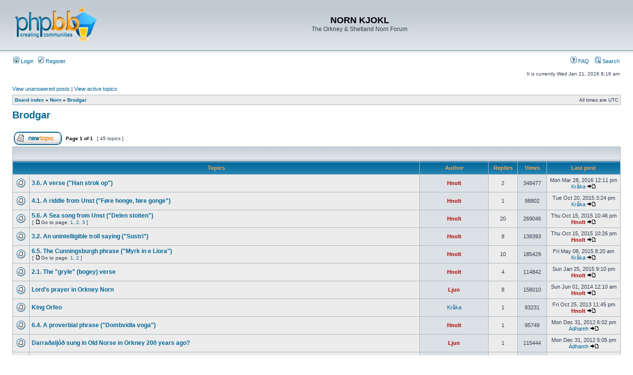

--- FILE ---
content_type: text/html; charset=UTF-8
request_url: http://nornlanguage.x10.mx/phpBB3/viewforum.php?f=3&sid=22a375715d52db2abbf1453af1f484b2
body_size: 7327
content:
<!DOCTYPE html PUBLIC "-//W3C//DTD XHTML 1.0 Transitional//EN" "http://www.w3.org/TR/xhtml1/DTD/xhtml1-transitional.dtd">
<html xmlns="http://www.w3.org/1999/xhtml" dir="ltr" lang="en-gb" xml:lang="en-gb">
<head>

<meta http-equiv="content-type" content="text/html; charset=UTF-8" />
<meta http-equiv="content-language" content="en-gb" />
<meta http-equiv="content-style-type" content="text/css" />
<meta http-equiv="imagetoolbar" content="no" />
<meta name="resource-type" content="document" />
<meta name="distribution" content="global" />
<meta name="keywords" content="" />
<meta name="description" content="" />

<title>NORN KJOKL &bull; View forum - Brodgar</title>



<link rel="stylesheet" href="./styles/subsilver2/theme/stylesheet.css" type="text/css" />

<script type="text/javascript">
// <![CDATA[


function popup(url, width, height, name)
{
	if (!name)
	{
		name = '_popup';
	}

	window.open(url.replace(/&amp;/g, '&'), name, 'height=' + height + ',resizable=yes,scrollbars=yes,width=' + width);
	return false;
}

function jumpto()
{
	var page = prompt('Enter the page number you wish to go to:', '1');
	var per_page = '';
	var base_url = '';

	if (page !== null && !isNaN(page) && page == Math.floor(page) && page > 0)
	{
		if (base_url.indexOf('?') == -1)
		{
			document.location.href = base_url + '?start=' + ((page - 1) * per_page);
		}
		else
		{
			document.location.href = base_url.replace(/&amp;/g, '&') + '&start=' + ((page - 1) * per_page);
		}
	}
}

/**
* Find a member
*/
function find_username(url)
{
	popup(url, 760, 570, '_usersearch');
	return false;
}

/**
* Mark/unmark checklist
* id = ID of parent container, name = name prefix, state = state [true/false]
*/
function marklist(id, name, state)
{
	var parent = document.getElementById(id);
	if (!parent)
	{
		eval('parent = document.' + id);
	}

	if (!parent)
	{
		return;
	}

	var rb = parent.getElementsByTagName('input');
	
	for (var r = 0; r < rb.length; r++)
	{
		if (rb[r].name.substr(0, name.length) == name)
		{
			rb[r].checked = state;
		}
	}
}



// ]]>
</script>
</head>
<body class="ltr">

<a name="top"></a>

<div id="wrapheader">

	<div id="logodesc">
		<table width="100%" cellspacing="0">
		<tr>
			<td><a href="./index.php?sid=6d7380632a39410df0636f8951377f3f"><img src="./styles/subsilver2/imageset/site_logo.gif" width="170" height="94" alt="" title="" /></a></td>
			<td width="100%" align="center"><h1>NORN KJOKL</h1><span class="gen">The Orkney &amp; Shetland Norn Forum</span></td>
		</tr>
		</table>
	</div>

	<div id="menubar">
		<table width="100%" cellspacing="0">
		<tr>
			<td class="genmed">
				<a href="./ucp.php?mode=login&amp;sid=6d7380632a39410df0636f8951377f3f"><img src="./styles/subsilver2/theme/images/icon_mini_login.gif" width="12" height="13" alt="*" /> Login</a>&nbsp; &nbsp;<a href="./ucp.php?mode=register&amp;sid=6d7380632a39410df0636f8951377f3f"><img src="./styles/subsilver2/theme/images/icon_mini_register.gif" width="12" height="13" alt="*" /> Register</a>
					
			</td>
			<td class="genmed" align="right">
				<a href="./faq.php?sid=6d7380632a39410df0636f8951377f3f"><img src="./styles/subsilver2/theme/images/icon_mini_faq.gif" width="12" height="13" alt="*" /> FAQ</a>
				&nbsp; &nbsp;<a href="./search.php?sid=6d7380632a39410df0636f8951377f3f"><img src="./styles/subsilver2/theme/images/icon_mini_search.gif" width="12" height="13" alt="*" /> Search</a>
			</td>
		</tr>
		</table>
	</div>

	<div id="datebar">
		<table width="100%" cellspacing="0">
		<tr>
			<td class="gensmall"></td>
			<td class="gensmall" align="right">It is currently Wed Jan 21, 2026 8:16 am<br /></td>
		</tr>
		</table>
	</div>

</div>

<div id="wrapcentre">

	
	<p class="searchbar">
		<span style="float: left;"><a href="./search.php?search_id=unanswered&amp;sid=6d7380632a39410df0636f8951377f3f">View unanswered posts</a> | <a href="./search.php?search_id=active_topics&amp;sid=6d7380632a39410df0636f8951377f3f">View active topics</a></span>
		
	</p>
	

	<br style="clear: both;" />

	<table class="tablebg" width="100%" cellspacing="1" cellpadding="0" style="margin-top: 5px;">
	<tr>
		<td class="row1">
			<p class="breadcrumbs"><a href="./index.php?sid=6d7380632a39410df0636f8951377f3f">Board index</a> &#187; <a href="./viewforum.php?f=1&amp;sid=6d7380632a39410df0636f8951377f3f">Norn</a> &#187; <a href="./viewforum.php?f=3&amp;sid=6d7380632a39410df0636f8951377f3f">Brodgar</a></p>
			<p class="datetime">All times are UTC </p>
		</td>
	</tr>
	</table>

	<br />
	<div id="pageheader">
		<h2><a class="titles" href="./viewforum.php?f=3&amp;sid=6d7380632a39410df0636f8951377f3f">Brodgar</a></h2>

		
	</div>

	<br clear="all" /><br />


<div id="pagecontent">


		<table width="100%" cellspacing="1">
		<tr>
			
				<td align="left" valign="middle"><a href="./posting.php?mode=post&amp;f=3&amp;sid=6d7380632a39410df0636f8951377f3f"><img src="./styles/subsilver2/imageset/en/button_topic_new.gif" alt="Post new topic" title="Post new topic" /></a></td>
			
				<td class="nav" valign="middle" nowrap="nowrap">&nbsp;Page <strong>1</strong> of <strong>1</strong><br /></td>
				<td class="gensmall" nowrap="nowrap">&nbsp;[ 45 topics ]&nbsp;</td>
				<td class="gensmall" width="100%" align="right" nowrap="nowrap"></td>
			
		</tr>
		</table>
	
		<table class="tablebg" width="100%" cellspacing="1">
		<tr>
			<td class="cat" colspan="6">
				<table width="100%" cellspacing="0">
				<tr class="nav">
					<td valign="middle">&nbsp;</td>
					<td align="right" valign="middle">&nbsp;</td>
				</tr>
				</table>
			</td>
		</tr>

		<tr>
			
				<th colspan="2">&nbsp;Topics&nbsp;</th>
			
			<th>&nbsp;Author&nbsp;</th>
			<th>&nbsp;Replies&nbsp;</th>
			<th>&nbsp;Views&nbsp;</th>
			<th>&nbsp;Last post&nbsp;</th>
		</tr>

		

			<tr>
				<td class="row1" width="25" align="center"><img src="./styles/subsilver2/imageset/topic_read.gif" width="19" height="18" alt="No unread posts" title="No unread posts" /></td>
				
				<td class="row1">
					
					 <a title="Posted: Wed Apr 13, 2011 9:01 pm" href="./viewtopic.php?f=3&amp;t=44&amp;sid=6d7380632a39410df0636f8951377f3f" class="topictitle">3.6. A verse (&quot;Han strok op&quot;)</a>
					
				</td>
				<td class="row2" width="130" align="center"><p class="topicauthor"><a href="./memberlist.php?mode=viewprofile&amp;u=2&amp;sid=6d7380632a39410df0636f8951377f3f" style="color: #AA0000;" class="username-coloured">Hnolt</a></p></td>
				<td class="row1" width="50" align="center"><p class="topicdetails">2</p></td>
				<td class="row2" width="50" align="center"><p class="topicdetails">348477</p></td>
				<td class="row1" width="140" align="center">
					<p class="topicdetails" style="white-space: nowrap;">Mon Mar 28, 2016 12:11 pm</p>
					<p class="topicdetails"><a href="./memberlist.php?mode=viewprofile&amp;u=93&amp;sid=6d7380632a39410df0636f8951377f3f">Kråka</a>
						<a href="./viewtopic.php?f=3&amp;t=44&amp;p=1076&amp;sid=6d7380632a39410df0636f8951377f3f#p1076"><img src="./styles/subsilver2/imageset/icon_topic_latest.gif" width="18" height="9" alt="View the latest post" title="View the latest post" /></a>
					</p>
				</td>
			</tr>

		

			<tr>
				<td class="row1" width="25" align="center"><img src="./styles/subsilver2/imageset/topic_read.gif" width="19" height="18" alt="No unread posts" title="No unread posts" /></td>
				
				<td class="row1">
					
					 <a title="Posted: Wed Apr 13, 2011 9:17 pm" href="./viewtopic.php?f=3&amp;t=48&amp;sid=6d7380632a39410df0636f8951377f3f" class="topictitle">4.1. A riddle from Unst (&quot;Føre honge, føre gonge&quot;)</a>
					
				</td>
				<td class="row2" width="130" align="center"><p class="topicauthor"><a href="./memberlist.php?mode=viewprofile&amp;u=2&amp;sid=6d7380632a39410df0636f8951377f3f" style="color: #AA0000;" class="username-coloured">Hnolt</a></p></td>
				<td class="row1" width="50" align="center"><p class="topicdetails">1</p></td>
				<td class="row2" width="50" align="center"><p class="topicdetails">98802</p></td>
				<td class="row1" width="140" align="center">
					<p class="topicdetails" style="white-space: nowrap;">Tue Oct 20, 2015 3:24 pm</p>
					<p class="topicdetails"><a href="./memberlist.php?mode=viewprofile&amp;u=93&amp;sid=6d7380632a39410df0636f8951377f3f">Kråka</a>
						<a href="./viewtopic.php?f=3&amp;t=48&amp;p=1070&amp;sid=6d7380632a39410df0636f8951377f3f#p1070"><img src="./styles/subsilver2/imageset/icon_topic_latest.gif" width="18" height="9" alt="View the latest post" title="View the latest post" /></a>
					</p>
				</td>
			</tr>

		

			<tr>
				<td class="row1" width="25" align="center"><img src="./styles/subsilver2/imageset/topic_read.gif" width="19" height="18" alt="No unread posts" title="No unread posts" /></td>
				
				<td class="row1">
					
					 <a title="Posted: Sun Apr 17, 2011 4:56 pm" href="./viewtopic.php?f=3&amp;t=57&amp;sid=6d7380632a39410df0636f8951377f3f" class="topictitle">5.6. A Sea song from Unst (&quot;Delen stoiten&quot;)</a>
					
						<p class="gensmall"> [ <img src="./styles/subsilver2/imageset/icon_post_target.gif" width="12" height="9" alt="Go to page" title="Go to page" />Go to page: <a href="./viewtopic.php?f=3&amp;t=57&amp;sid=6d7380632a39410df0636f8951377f3f">1</a><span class="page-sep">, </span><a href="./viewtopic.php?f=3&amp;t=57&amp;sid=6d7380632a39410df0636f8951377f3f&amp;start=10">2</a><span class="page-sep">, </span><a href="./viewtopic.php?f=3&amp;t=57&amp;sid=6d7380632a39410df0636f8951377f3f&amp;start=20">3</a> ] </p>
					
				</td>
				<td class="row2" width="130" align="center"><p class="topicauthor"><a href="./memberlist.php?mode=viewprofile&amp;u=2&amp;sid=6d7380632a39410df0636f8951377f3f" style="color: #AA0000;" class="username-coloured">Hnolt</a></p></td>
				<td class="row1" width="50" align="center"><p class="topicdetails">20</p></td>
				<td class="row2" width="50" align="center"><p class="topicdetails">269046</p></td>
				<td class="row1" width="140" align="center">
					<p class="topicdetails" style="white-space: nowrap;">Thu Oct 15, 2015 10:46 pm</p>
					<p class="topicdetails"><a href="./memberlist.php?mode=viewprofile&amp;u=2&amp;sid=6d7380632a39410df0636f8951377f3f" style="color: #AA0000;" class="username-coloured">Hnolt</a>
						<a href="./viewtopic.php?f=3&amp;t=57&amp;p=1069&amp;sid=6d7380632a39410df0636f8951377f3f#p1069"><img src="./styles/subsilver2/imageset/icon_topic_latest.gif" width="18" height="9" alt="View the latest post" title="View the latest post" /></a>
					</p>
				</td>
			</tr>

		

			<tr>
				<td class="row1" width="25" align="center"><img src="./styles/subsilver2/imageset/topic_read.gif" width="19" height="18" alt="No unread posts" title="No unread posts" /></td>
				
				<td class="row1">
					
					 <a title="Posted: Wed Apr 13, 2011 4:15 pm" href="./viewtopic.php?f=3&amp;t=40&amp;sid=6d7380632a39410df0636f8951377f3f" class="topictitle">3.2. An unintelligible troll saying (&quot;Sustri&quot;)</a>
					
				</td>
				<td class="row2" width="130" align="center"><p class="topicauthor"><a href="./memberlist.php?mode=viewprofile&amp;u=2&amp;sid=6d7380632a39410df0636f8951377f3f" style="color: #AA0000;" class="username-coloured">Hnolt</a></p></td>
				<td class="row1" width="50" align="center"><p class="topicdetails">8</p></td>
				<td class="row2" width="50" align="center"><p class="topicdetails">139393</p></td>
				<td class="row1" width="140" align="center">
					<p class="topicdetails" style="white-space: nowrap;">Thu Oct 15, 2015 10:26 pm</p>
					<p class="topicdetails"><a href="./memberlist.php?mode=viewprofile&amp;u=2&amp;sid=6d7380632a39410df0636f8951377f3f" style="color: #AA0000;" class="username-coloured">Hnolt</a>
						<a href="./viewtopic.php?f=3&amp;t=40&amp;p=1068&amp;sid=6d7380632a39410df0636f8951377f3f#p1068"><img src="./styles/subsilver2/imageset/icon_topic_latest.gif" width="18" height="9" alt="View the latest post" title="View the latest post" /></a>
					</p>
				</td>
			</tr>

		

			<tr>
				<td class="row1" width="25" align="center"><img src="./styles/subsilver2/imageset/topic_read.gif" width="19" height="18" alt="No unread posts" title="No unread posts" /></td>
				
				<td class="row1">
					
					 <a title="Posted: Sun Apr 17, 2011 5:06 pm" href="./viewtopic.php?f=3&amp;t=63&amp;sid=6d7380632a39410df0636f8951377f3f" class="topictitle">6.5. The Cunningsburgh phrase (&quot;Myrk in e Liora&quot;)</a>
					
						<p class="gensmall"> [ <img src="./styles/subsilver2/imageset/icon_post_target.gif" width="12" height="9" alt="Go to page" title="Go to page" />Go to page: <a href="./viewtopic.php?f=3&amp;t=63&amp;sid=6d7380632a39410df0636f8951377f3f">1</a><span class="page-sep">, </span><a href="./viewtopic.php?f=3&amp;t=63&amp;sid=6d7380632a39410df0636f8951377f3f&amp;start=10">2</a> ] </p>
					
				</td>
				<td class="row2" width="130" align="center"><p class="topicauthor"><a href="./memberlist.php?mode=viewprofile&amp;u=2&amp;sid=6d7380632a39410df0636f8951377f3f" style="color: #AA0000;" class="username-coloured">Hnolt</a></p></td>
				<td class="row1" width="50" align="center"><p class="topicdetails">10</p></td>
				<td class="row2" width="50" align="center"><p class="topicdetails">185429</p></td>
				<td class="row1" width="140" align="center">
					<p class="topicdetails" style="white-space: nowrap;">Fri May 08, 2015 8:20 am</p>
					<p class="topicdetails"><a href="./memberlist.php?mode=viewprofile&amp;u=93&amp;sid=6d7380632a39410df0636f8951377f3f">Kråka</a>
						<a href="./viewtopic.php?f=3&amp;t=63&amp;p=1060&amp;sid=6d7380632a39410df0636f8951377f3f#p1060"><img src="./styles/subsilver2/imageset/icon_topic_latest.gif" width="18" height="9" alt="View the latest post" title="View the latest post" /></a>
					</p>
				</td>
			</tr>

		

			<tr>
				<td class="row1" width="25" align="center"><img src="./styles/subsilver2/imageset/topic_read.gif" width="19" height="18" alt="No unread posts" title="No unread posts" /></td>
				
				<td class="row1">
					
					 <a title="Posted: Tue Apr 12, 2011 7:52 pm" href="./viewtopic.php?f=3&amp;t=33&amp;sid=6d7380632a39410df0636f8951377f3f" class="topictitle">2.1. The &quot;gryle&quot; (bogey) verse</a>
					
				</td>
				<td class="row2" width="130" align="center"><p class="topicauthor"><a href="./memberlist.php?mode=viewprofile&amp;u=2&amp;sid=6d7380632a39410df0636f8951377f3f" style="color: #AA0000;" class="username-coloured">Hnolt</a></p></td>
				<td class="row1" width="50" align="center"><p class="topicdetails">4</p></td>
				<td class="row2" width="50" align="center"><p class="topicdetails">114842</p></td>
				<td class="row1" width="140" align="center">
					<p class="topicdetails" style="white-space: nowrap;">Sun Jan 25, 2015 9:10 pm</p>
					<p class="topicdetails"><a href="./memberlist.php?mode=viewprofile&amp;u=2&amp;sid=6d7380632a39410df0636f8951377f3f" style="color: #AA0000;" class="username-coloured">Hnolt</a>
						<a href="./viewtopic.php?f=3&amp;t=33&amp;p=1047&amp;sid=6d7380632a39410df0636f8951377f3f#p1047"><img src="./styles/subsilver2/imageset/icon_topic_latest.gif" width="18" height="9" alt="View the latest post" title="View the latest post" /></a>
					</p>
				</td>
			</tr>

		

			<tr>
				<td class="row1" width="25" align="center"><img src="./styles/subsilver2/imageset/topic_read.gif" width="19" height="18" alt="No unread posts" title="No unread posts" /></td>
				
				<td class="row1">
					
					 <a title="Posted: Mon Jan 17, 2011 1:46 am" href="./viewtopic.php?f=3&amp;t=7&amp;sid=6d7380632a39410df0636f8951377f3f" class="topictitle">Lord&#39s prayer in Orkney Norn</a>
					
				</td>
				<td class="row2" width="130" align="center"><p class="topicauthor"><a href="./memberlist.php?mode=viewprofile&amp;u=54&amp;sid=6d7380632a39410df0636f8951377f3f" style="color: #AA0000;" class="username-coloured">Ljun</a></p></td>
				<td class="row1" width="50" align="center"><p class="topicdetails">8</p></td>
				<td class="row2" width="50" align="center"><p class="topicdetails">158010</p></td>
				<td class="row1" width="140" align="center">
					<p class="topicdetails" style="white-space: nowrap;">Sun Jun 01, 2014 12:10 am</p>
					<p class="topicdetails"><a href="./memberlist.php?mode=viewprofile&amp;u=2&amp;sid=6d7380632a39410df0636f8951377f3f" style="color: #AA0000;" class="username-coloured">Hnolt</a>
						<a href="./viewtopic.php?f=3&amp;t=7&amp;p=970&amp;sid=6d7380632a39410df0636f8951377f3f#p970"><img src="./styles/subsilver2/imageset/icon_topic_latest.gif" width="18" height="9" alt="View the latest post" title="View the latest post" /></a>
					</p>
				</td>
			</tr>

		

			<tr>
				<td class="row1" width="25" align="center"><img src="./styles/subsilver2/imageset/topic_read.gif" width="19" height="18" alt="No unread posts" title="No unread posts" /></td>
				
				<td class="row1">
					
					 <a title="Posted: Thu Oct 10, 2013 5:27 pm" href="./viewtopic.php?f=3&amp;t=303&amp;sid=6d7380632a39410df0636f8951377f3f" class="topictitle">King Orfeo</a>
					
				</td>
				<td class="row2" width="130" align="center"><p class="topicauthor"><a href="./memberlist.php?mode=viewprofile&amp;u=93&amp;sid=6d7380632a39410df0636f8951377f3f">Kråka</a></p></td>
				<td class="row1" width="50" align="center"><p class="topicdetails">1</p></td>
				<td class="row2" width="50" align="center"><p class="topicdetails">93231</p></td>
				<td class="row1" width="140" align="center">
					<p class="topicdetails" style="white-space: nowrap;">Fri Oct 25, 2013 11:45 pm</p>
					<p class="topicdetails"><a href="./memberlist.php?mode=viewprofile&amp;u=2&amp;sid=6d7380632a39410df0636f8951377f3f" style="color: #AA0000;" class="username-coloured">Hnolt</a>
						<a href="./viewtopic.php?f=3&amp;t=303&amp;p=848&amp;sid=6d7380632a39410df0636f8951377f3f#p848"><img src="./styles/subsilver2/imageset/icon_topic_latest.gif" width="18" height="9" alt="View the latest post" title="View the latest post" /></a>
					</p>
				</td>
			</tr>

		

			<tr>
				<td class="row1" width="25" align="center"><img src="./styles/subsilver2/imageset/topic_read.gif" width="19" height="18" alt="No unread posts" title="No unread posts" /></td>
				
				<td class="row1">
					
					 <a title="Posted: Sun Apr 17, 2011 5:04 pm" href="./viewtopic.php?f=3&amp;t=62&amp;sid=6d7380632a39410df0636f8951377f3f" class="topictitle">6.4. A proverbial phrase (&quot;Dombvidla voga&quot;)</a>
					
				</td>
				<td class="row2" width="130" align="center"><p class="topicauthor"><a href="./memberlist.php?mode=viewprofile&amp;u=2&amp;sid=6d7380632a39410df0636f8951377f3f" style="color: #AA0000;" class="username-coloured">Hnolt</a></p></td>
				<td class="row1" width="50" align="center"><p class="topicdetails">1</p></td>
				<td class="row2" width="50" align="center"><p class="topicdetails">95749</p></td>
				<td class="row1" width="140" align="center">
					<p class="topicdetails" style="white-space: nowrap;">Mon Dec 31, 2012 6:02 pm</p>
					<p class="topicdetails"><a href="./memberlist.php?mode=viewprofile&amp;u=120&amp;sid=6d7380632a39410df0636f8951377f3f">Àdhamh</a>
						<a href="./viewtopic.php?f=3&amp;t=62&amp;p=664&amp;sid=6d7380632a39410df0636f8951377f3f#p664"><img src="./styles/subsilver2/imageset/icon_topic_latest.gif" width="18" height="9" alt="View the latest post" title="View the latest post" /></a>
					</p>
				</td>
			</tr>

		

			<tr>
				<td class="row1" width="25" align="center"><img src="./styles/subsilver2/imageset/topic_read.gif" width="19" height="18" alt="No unread posts" title="No unread posts" /></td>
				
				<td class="row1">
					
					 <a title="Posted: Mon Jan 17, 2011 1:13 am" href="./viewtopic.php?f=3&amp;t=6&amp;sid=6d7380632a39410df0636f8951377f3f" class="topictitle">Darraðaljóð sung in Old Norse in Orkney 200 years ago?</a>
					
				</td>
				<td class="row2" width="130" align="center"><p class="topicauthor"><a href="./memberlist.php?mode=viewprofile&amp;u=54&amp;sid=6d7380632a39410df0636f8951377f3f" style="color: #AA0000;" class="username-coloured">Ljun</a></p></td>
				<td class="row1" width="50" align="center"><p class="topicdetails">1</p></td>
				<td class="row2" width="50" align="center"><p class="topicdetails">115444</p></td>
				<td class="row1" width="140" align="center">
					<p class="topicdetails" style="white-space: nowrap;">Mon Dec 31, 2012 5:05 pm</p>
					<p class="topicdetails"><a href="./memberlist.php?mode=viewprofile&amp;u=120&amp;sid=6d7380632a39410df0636f8951377f3f">Àdhamh</a>
						<a href="./viewtopic.php?f=3&amp;t=6&amp;p=660&amp;sid=6d7380632a39410df0636f8951377f3f#p660"><img src="./styles/subsilver2/imageset/icon_topic_latest.gif" width="18" height="9" alt="View the latest post" title="View the latest post" /></a>
					</p>
				</td>
			</tr>

		

			<tr>
				<td class="row1" width="25" align="center"><img src="./styles/subsilver2/imageset/topic_read.gif" width="19" height="18" alt="No unread posts" title="No unread posts" /></td>
				
				<td class="row1">
					
					 <a title="Posted: Wed Apr 13, 2011 9:06 pm" href="./viewtopic.php?f=3&amp;t=46&amp;sid=6d7380632a39410df0636f8951377f3f" class="topictitle">3.9. A fable of animals - The crow and the crab</a>
					
				</td>
				<td class="row2" width="130" align="center"><p class="topicauthor"><a href="./memberlist.php?mode=viewprofile&amp;u=2&amp;sid=6d7380632a39410df0636f8951377f3f" style="color: #AA0000;" class="username-coloured">Hnolt</a></p></td>
				<td class="row1" width="50" align="center"><p class="topicdetails">1</p></td>
				<td class="row2" width="50" align="center"><p class="topicdetails">100804</p></td>
				<td class="row1" width="140" align="center">
					<p class="topicdetails" style="white-space: nowrap;">Sat Oct 13, 2012 8:01 pm</p>
					<p class="topicdetails"><a href="./memberlist.php?mode=viewprofile&amp;u=114&amp;sid=6d7380632a39410df0636f8951377f3f">Vanya-Yngvigut</a>
						<a href="./viewtopic.php?f=3&amp;t=46&amp;p=616&amp;sid=6d7380632a39410df0636f8951377f3f#p616"><img src="./styles/subsilver2/imageset/icon_topic_latest.gif" width="18" height="9" alt="View the latest post" title="View the latest post" /></a>
					</p>
				</td>
			</tr>

		

			<tr>
				<td class="row1" width="25" align="center"><img src="./styles/subsilver2/imageset/topic_read.gif" width="19" height="18" alt="No unread posts" title="No unread posts" /></td>
				
				<td class="row1">
					
					 <a title="Posted: Wed Apr 13, 2011 4:13 pm" href="./viewtopic.php?f=3&amp;t=39&amp;sid=6d7380632a39410df0636f8951377f3f" class="topictitle">3.1. The Troll&#39s Message (&quot;Høredu høredu ria&quot;)</a>
					
				</td>
				<td class="row2" width="130" align="center"><p class="topicauthor"><a href="./memberlist.php?mode=viewprofile&amp;u=2&amp;sid=6d7380632a39410df0636f8951377f3f" style="color: #AA0000;" class="username-coloured">Hnolt</a></p></td>
				<td class="row1" width="50" align="center"><p class="topicdetails">1</p></td>
				<td class="row2" width="50" align="center"><p class="topicdetails">98998</p></td>
				<td class="row1" width="140" align="center">
					<p class="topicdetails" style="white-space: nowrap;">Sat Oct 13, 2012 7:45 pm</p>
					<p class="topicdetails"><a href="./memberlist.php?mode=viewprofile&amp;u=114&amp;sid=6d7380632a39410df0636f8951377f3f">Vanya-Yngvigut</a>
						<a href="./viewtopic.php?f=3&amp;t=39&amp;p=615&amp;sid=6d7380632a39410df0636f8951377f3f#p615"><img src="./styles/subsilver2/imageset/icon_topic_latest.gif" width="18" height="9" alt="View the latest post" title="View the latest post" /></a>
					</p>
				</td>
			</tr>

		

			<tr>
				<td class="row1" width="25" align="center"><img src="./styles/subsilver2/imageset/topic_read.gif" width="19" height="18" alt="No unread posts" title="No unread posts" /></td>
				
				<td class="row1">
					
					 <a title="Posted: Wed Oct 03, 2012 5:57 pm" href="./viewtopic.php?f=3&amp;t=265&amp;sid=6d7380632a39410df0636f8951377f3f" class="topictitle">Culture and History</a>
					
				</td>
				<td class="row2" width="130" align="center"><p class="topicauthor"><a href="./memberlist.php?mode=viewprofile&amp;u=61&amp;sid=6d7380632a39410df0636f8951377f3f">Hrafn</a></p></td>
				<td class="row1" width="50" align="center"><p class="topicdetails">1</p></td>
				<td class="row2" width="50" align="center"><p class="topicdetails">93509</p></td>
				<td class="row1" width="140" align="center">
					<p class="topicdetails" style="white-space: nowrap;">Sun Oct 07, 2012 9:45 pm</p>
					<p class="topicdetails"><a href="./memberlist.php?mode=viewprofile&amp;u=2&amp;sid=6d7380632a39410df0636f8951377f3f" style="color: #AA0000;" class="username-coloured">Hnolt</a>
						<a href="./viewtopic.php?f=3&amp;t=265&amp;p=612&amp;sid=6d7380632a39410df0636f8951377f3f#p612"><img src="./styles/subsilver2/imageset/icon_topic_latest.gif" width="18" height="9" alt="View the latest post" title="View the latest post" /></a>
					</p>
				</td>
			</tr>

		

			<tr>
				<td class="row1" width="25" align="center"><img src="./styles/subsilver2/imageset/topic_read.gif" width="19" height="18" alt="No unread posts" title="No unread posts" /></td>
				
				<td class="row1">
					
					 <a title="Posted: Tue Oct 25, 2011 2:19 am" href="./viewtopic.php?f=3&amp;t=90&amp;sid=6d7380632a39410df0636f8951377f3f" class="topictitle">A &#39grýle&#39 verse from Fair Isle/Orkney</a>
					
				</td>
				<td class="row2" width="130" align="center"><p class="topicauthor"><a href="./memberlist.php?mode=viewprofile&amp;u=54&amp;sid=6d7380632a39410df0636f8951377f3f" style="color: #AA0000;" class="username-coloured">Ljun</a></p></td>
				<td class="row1" width="50" align="center"><p class="topicdetails">5</p></td>
				<td class="row2" width="50" align="center"><p class="topicdetails">53426</p></td>
				<td class="row1" width="140" align="center">
					<p class="topicdetails" style="white-space: nowrap;">Tue Apr 03, 2012 9:40 pm</p>
					<p class="topicdetails"><a href="./memberlist.php?mode=viewprofile&amp;u=2&amp;sid=6d7380632a39410df0636f8951377f3f" style="color: #AA0000;" class="username-coloured">Hnolt</a>
						<a href="./viewtopic.php?f=3&amp;t=90&amp;p=572&amp;sid=6d7380632a39410df0636f8951377f3f#p572"><img src="./styles/subsilver2/imageset/icon_topic_latest.gif" width="18" height="9" alt="View the latest post" title="View the latest post" /></a>
					</p>
				</td>
			</tr>

		

			<tr>
				<td class="row1" width="25" align="center"><img src="./styles/subsilver2/imageset/topic_read.gif" width="19" height="18" alt="No unread posts" title="No unread posts" /></td>
				
				<td class="row1">
					
					 <a title="Posted: Fri Jul 01, 2011 4:14 pm" href="./viewtopic.php?f=3&amp;t=77&amp;sid=6d7380632a39410df0636f8951377f3f" class="topictitle">7.3. Lord&#39s Prayer (Unst)</a>
					
				</td>
				<td class="row2" width="130" align="center"><p class="topicauthor"><a href="./memberlist.php?mode=viewprofile&amp;u=2&amp;sid=6d7380632a39410df0636f8951377f3f" style="color: #AA0000;" class="username-coloured">Hnolt</a></p></td>
				<td class="row1" width="50" align="center"><p class="topicdetails">2</p></td>
				<td class="row2" width="50" align="center"><p class="topicdetails">42505</p></td>
				<td class="row1" width="140" align="center">
					<p class="topicdetails" style="white-space: nowrap;">Sun Jul 03, 2011 8:08 pm</p>
					<p class="topicdetails"><a href="./memberlist.php?mode=viewprofile&amp;u=2&amp;sid=6d7380632a39410df0636f8951377f3f" style="color: #AA0000;" class="username-coloured">Hnolt</a>
						<a href="./viewtopic.php?f=3&amp;t=77&amp;p=227&amp;sid=6d7380632a39410df0636f8951377f3f#p227"><img src="./styles/subsilver2/imageset/icon_topic_latest.gif" width="18" height="9" alt="View the latest post" title="View the latest post" /></a>
					</p>
				</td>
			</tr>

		

			<tr>
				<td class="row1" width="25" align="center"><img src="./styles/subsilver2/imageset/topic_read.gif" width="19" height="18" alt="No unread posts" title="No unread posts" /></td>
				
				<td class="row1">
					
					 <a title="Posted: Sun Apr 17, 2011 5:08 pm" href="./viewtopic.php?f=3&amp;t=65&amp;sid=6d7380632a39410df0636f8951377f3f" class="topictitle">7.2. Lord&#39s Prayer (Foula)</a>
					
				</td>
				<td class="row2" width="130" align="center"><p class="topicauthor"><a href="./memberlist.php?mode=viewprofile&amp;u=2&amp;sid=6d7380632a39410df0636f8951377f3f" style="color: #AA0000;" class="username-coloured">Hnolt</a></p></td>
				<td class="row1" width="50" align="center"><p class="topicdetails">6</p></td>
				<td class="row2" width="50" align="center"><p class="topicdetails">80773</p></td>
				<td class="row1" width="140" align="center">
					<p class="topicdetails" style="white-space: nowrap;">Fri Jul 01, 2011 4:16 pm</p>
					<p class="topicdetails"><a href="./memberlist.php?mode=viewprofile&amp;u=2&amp;sid=6d7380632a39410df0636f8951377f3f" style="color: #AA0000;" class="username-coloured">Hnolt</a>
						<a href="./viewtopic.php?f=3&amp;t=65&amp;p=206&amp;sid=6d7380632a39410df0636f8951377f3f#p206"><img src="./styles/subsilver2/imageset/icon_topic_latest.gif" width="18" height="9" alt="View the latest post" title="View the latest post" /></a>
					</p>
				</td>
			</tr>

		

			<tr>
				<td class="row1" width="25" align="center"><img src="./styles/subsilver2/imageset/topic_read.gif" width="19" height="18" alt="No unread posts" title="No unread posts" /></td>
				
				<td class="row1">
					
					 <a title="Posted: Tue Apr 12, 2011 7:55 pm" href="./viewtopic.php?f=3&amp;t=34&amp;sid=6d7380632a39410df0636f8951377f3f" class="topictitle">2.2. A nyrsery rhyme (&quot;Klapa klapa søda&quot;)</a>
					
				</td>
				<td class="row2" width="130" align="center"><p class="topicauthor"><a href="./memberlist.php?mode=viewprofile&amp;u=2&amp;sid=6d7380632a39410df0636f8951377f3f" style="color: #AA0000;" class="username-coloured">Hnolt</a></p></td>
				<td class="row1" width="50" align="center"><p class="topicdetails">2</p></td>
				<td class="row2" width="50" align="center"><p class="topicdetails">43244</p></td>
				<td class="row1" width="140" align="center">
					<p class="topicdetails" style="white-space: nowrap;">Sun Apr 24, 2011 11:47 pm</p>
					<p class="topicdetails"><a href="./memberlist.php?mode=viewprofile&amp;u=2&amp;sid=6d7380632a39410df0636f8951377f3f" style="color: #AA0000;" class="username-coloured">Hnolt</a>
						<a href="./viewtopic.php?f=3&amp;t=34&amp;p=145&amp;sid=6d7380632a39410df0636f8951377f3f#p145"><img src="./styles/subsilver2/imageset/icon_topic_latest.gif" width="18" height="9" alt="View the latest post" title="View the latest post" /></a>
					</p>
				</td>
			</tr>

		

			<tr>
				<td class="row1" width="25" align="center"><img src="./styles/subsilver2/imageset/topic_read.gif" width="19" height="18" alt="No unread posts" title="No unread posts" /></td>
				
				<td class="row1">
					
					 <a title="Posted: Wed Apr 13, 2011 4:18 pm" href="./viewtopic.php?f=3&amp;t=42&amp;sid=6d7380632a39410df0636f8951377f3f" class="topictitle">3.4. A Troll legend (&quot;Katta moga&quot;)</a>
					
				</td>
				<td class="row2" width="130" align="center"><p class="topicauthor"><a href="./memberlist.php?mode=viewprofile&amp;u=2&amp;sid=6d7380632a39410df0636f8951377f3f" style="color: #AA0000;" class="username-coloured">Hnolt</a></p></td>
				<td class="row1" width="50" align="center"><p class="topicdetails">2</p></td>
				<td class="row2" width="50" align="center"><p class="topicdetails">42123</p></td>
				<td class="row1" width="140" align="center">
					<p class="topicdetails" style="white-space: nowrap;">Sun Apr 24, 2011 11:36 pm</p>
					<p class="topicdetails"><a href="./memberlist.php?mode=viewprofile&amp;u=2&amp;sid=6d7380632a39410df0636f8951377f3f" style="color: #AA0000;" class="username-coloured">Hnolt</a>
						<a href="./viewtopic.php?f=3&amp;t=42&amp;p=144&amp;sid=6d7380632a39410df0636f8951377f3f#p144"><img src="./styles/subsilver2/imageset/icon_topic_latest.gif" width="18" height="9" alt="View the latest post" title="View the latest post" /></a>
					</p>
				</td>
			</tr>

		

			<tr>
				<td class="row1" width="25" align="center"><img src="./styles/subsilver2/imageset/topic_read.gif" width="19" height="18" alt="No unread posts" title="No unread posts" /></td>
				
				<td class="row1">
					
					 <a title="Posted: Sun Apr 17, 2011 5:07 pm" href="./viewtopic.php?f=3&amp;t=64&amp;sid=6d7380632a39410df0636f8951377f3f" class="topictitle">7.1. A burial formula (&quot;Yurden du art&quot;)</a>
					
				</td>
				<td class="row2" width="130" align="center"><p class="topicauthor"><a href="./memberlist.php?mode=viewprofile&amp;u=2&amp;sid=6d7380632a39410df0636f8951377f3f" style="color: #AA0000;" class="username-coloured">Hnolt</a></p></td>
				<td class="row1" width="50" align="center"><p class="topicdetails">0</p></td>
				<td class="row2" width="50" align="center"><p class="topicdetails">88477</p></td>
				<td class="row1" width="140" align="center">
					<p class="topicdetails" style="white-space: nowrap;">Sun Apr 17, 2011 5:07 pm</p>
					<p class="topicdetails"><a href="./memberlist.php?mode=viewprofile&amp;u=2&amp;sid=6d7380632a39410df0636f8951377f3f" style="color: #AA0000;" class="username-coloured">Hnolt</a>
						<a href="./viewtopic.php?f=3&amp;t=64&amp;p=137&amp;sid=6d7380632a39410df0636f8951377f3f#p137"><img src="./styles/subsilver2/imageset/icon_topic_latest.gif" width="18" height="9" alt="View the latest post" title="View the latest post" /></a>
					</p>
				</td>
			</tr>

		

			<tr>
				<td class="row1" width="25" align="center"><img src="./styles/subsilver2/imageset/topic_read.gif" width="19" height="18" alt="No unread posts" title="No unread posts" /></td>
				
				<td class="row1">
					
					 <a title="Posted: Sun Apr 17, 2011 5:03 pm" href="./viewtopic.php?f=3&amp;t=61&amp;sid=6d7380632a39410df0636f8951377f3f" class="topictitle">6.3. Proverb from De Herra (&quot;Marta di gåns&quot;)</a>
					
				</td>
				<td class="row2" width="130" align="center"><p class="topicauthor"><a href="./memberlist.php?mode=viewprofile&amp;u=2&amp;sid=6d7380632a39410df0636f8951377f3f" style="color: #AA0000;" class="username-coloured">Hnolt</a></p></td>
				<td class="row1" width="50" align="center"><p class="topicdetails">0</p></td>
				<td class="row2" width="50" align="center"><p class="topicdetails">90949</p></td>
				<td class="row1" width="140" align="center">
					<p class="topicdetails" style="white-space: nowrap;">Sun Apr 17, 2011 5:03 pm</p>
					<p class="topicdetails"><a href="./memberlist.php?mode=viewprofile&amp;u=2&amp;sid=6d7380632a39410df0636f8951377f3f" style="color: #AA0000;" class="username-coloured">Hnolt</a>
						<a href="./viewtopic.php?f=3&amp;t=61&amp;p=134&amp;sid=6d7380632a39410df0636f8951377f3f#p134"><img src="./styles/subsilver2/imageset/icon_topic_latest.gif" width="18" height="9" alt="View the latest post" title="View the latest post" /></a>
					</p>
				</td>
			</tr>

		

			<tr>
				<td class="row1" width="25" align="center"><img src="./styles/subsilver2/imageset/topic_read.gif" width="19" height="18" alt="No unread posts" title="No unread posts" /></td>
				
				<td class="row1">
					
					 <a title="Posted: Sun Apr 17, 2011 5:01 pm" href="./viewtopic.php?f=3&amp;t=60&amp;sid=6d7380632a39410df0636f8951377f3f" class="topictitle">6.2. Proverb from Weisdale on Mainland</a>
					
				</td>
				<td class="row2" width="130" align="center"><p class="topicauthor"><a href="./memberlist.php?mode=viewprofile&amp;u=2&amp;sid=6d7380632a39410df0636f8951377f3f" style="color: #AA0000;" class="username-coloured">Hnolt</a></p></td>
				<td class="row1" width="50" align="center"><p class="topicdetails">0</p></td>
				<td class="row2" width="50" align="center"><p class="topicdetails">90301</p></td>
				<td class="row1" width="140" align="center">
					<p class="topicdetails" style="white-space: nowrap;">Sun Apr 17, 2011 5:01 pm</p>
					<p class="topicdetails"><a href="./memberlist.php?mode=viewprofile&amp;u=2&amp;sid=6d7380632a39410df0636f8951377f3f" style="color: #AA0000;" class="username-coloured">Hnolt</a>
						<a href="./viewtopic.php?f=3&amp;t=60&amp;p=133&amp;sid=6d7380632a39410df0636f8951377f3f#p133"><img src="./styles/subsilver2/imageset/icon_topic_latest.gif" width="18" height="9" alt="View the latest post" title="View the latest post" /></a>
					</p>
				</td>
			</tr>

		

			<tr>
				<td class="row1" width="25" align="center"><img src="./styles/subsilver2/imageset/topic_read.gif" width="19" height="18" alt="No unread posts" title="No unread posts" /></td>
				
				<td class="row1">
					
					 <a title="Posted: Sun Apr 17, 2011 5:00 pm" href="./viewtopic.php?f=3&amp;t=59&amp;sid=6d7380632a39410df0636f8951377f3f" class="topictitle">6.1. Adage (&quot;Dea lengdi&quot;)</a>
					
				</td>
				<td class="row2" width="130" align="center"><p class="topicauthor"><a href="./memberlist.php?mode=viewprofile&amp;u=2&amp;sid=6d7380632a39410df0636f8951377f3f" style="color: #AA0000;" class="username-coloured">Hnolt</a></p></td>
				<td class="row1" width="50" align="center"><p class="topicdetails">0</p></td>
				<td class="row2" width="50" align="center"><p class="topicdetails">91163</p></td>
				<td class="row1" width="140" align="center">
					<p class="topicdetails" style="white-space: nowrap;">Sun Apr 17, 2011 5:00 pm</p>
					<p class="topicdetails"><a href="./memberlist.php?mode=viewprofile&amp;u=2&amp;sid=6d7380632a39410df0636f8951377f3f" style="color: #AA0000;" class="username-coloured">Hnolt</a>
						<a href="./viewtopic.php?f=3&amp;t=59&amp;p=132&amp;sid=6d7380632a39410df0636f8951377f3f#p132"><img src="./styles/subsilver2/imageset/icon_topic_latest.gif" width="18" height="9" alt="View the latest post" title="View the latest post" /></a>
					</p>
				</td>
			</tr>

		

			<tr>
				<td class="row1" width="25" align="center"><img src="./styles/subsilver2/imageset/topic_read.gif" width="19" height="18" alt="No unread posts" title="No unread posts" /></td>
				
				<td class="row1">
					
					 <a title="Posted: Sun Apr 17, 2011 4:58 pm" href="./viewtopic.php?f=3&amp;t=58&amp;sid=6d7380632a39410df0636f8951377f3f" class="topictitle">5.7. An incantation (&quot;Da stuhl es scarp&quot;)</a>
					
				</td>
				<td class="row2" width="130" align="center"><p class="topicauthor"><a href="./memberlist.php?mode=viewprofile&amp;u=2&amp;sid=6d7380632a39410df0636f8951377f3f" style="color: #AA0000;" class="username-coloured">Hnolt</a></p></td>
				<td class="row1" width="50" align="center"><p class="topicdetails">0</p></td>
				<td class="row2" width="50" align="center"><p class="topicdetails">89699</p></td>
				<td class="row1" width="140" align="center">
					<p class="topicdetails" style="white-space: nowrap;">Sun Apr 17, 2011 4:58 pm</p>
					<p class="topicdetails"><a href="./memberlist.php?mode=viewprofile&amp;u=2&amp;sid=6d7380632a39410df0636f8951377f3f" style="color: #AA0000;" class="username-coloured">Hnolt</a>
						<a href="./viewtopic.php?f=3&amp;t=58&amp;p=131&amp;sid=6d7380632a39410df0636f8951377f3f#p131"><img src="./styles/subsilver2/imageset/icon_topic_latest.gif" width="18" height="9" alt="View the latest post" title="View the latest post" /></a>
					</p>
				</td>
			</tr>

		

			<tr>
				<td class="row1" width="25" align="center"><img src="./styles/subsilver2/imageset/topic_read.gif" width="19" height="18" alt="No unread posts" title="No unread posts" /></td>
				
				<td class="row1">
					
					 <a title="Posted: Sun Apr 17, 2011 4:54 pm" href="./viewtopic.php?f=3&amp;t=56&amp;sid=6d7380632a39410df0636f8951377f3f" class="topictitle">5.5. Fisher verse (&quot;I lay and I hanvaget&quot;)</a>
					
				</td>
				<td class="row2" width="130" align="center"><p class="topicauthor"><a href="./memberlist.php?mode=viewprofile&amp;u=2&amp;sid=6d7380632a39410df0636f8951377f3f" style="color: #AA0000;" class="username-coloured">Hnolt</a></p></td>
				<td class="row1" width="50" align="center"><p class="topicdetails">0</p></td>
				<td class="row2" width="50" align="center"><p class="topicdetails">91277</p></td>
				<td class="row1" width="140" align="center">
					<p class="topicdetails" style="white-space: nowrap;">Sun Apr 17, 2011 4:54 pm</p>
					<p class="topicdetails"><a href="./memberlist.php?mode=viewprofile&amp;u=2&amp;sid=6d7380632a39410df0636f8951377f3f" style="color: #AA0000;" class="username-coloured">Hnolt</a>
						<a href="./viewtopic.php?f=3&amp;t=56&amp;p=129&amp;sid=6d7380632a39410df0636f8951377f3f#p129"><img src="./styles/subsilver2/imageset/icon_topic_latest.gif" width="18" height="9" alt="View the latest post" title="View the latest post" /></a>
					</p>
				</td>
			</tr>

		

			<tr>
				<td class="row1" width="25" align="center"><img src="./styles/subsilver2/imageset/topic_read.gif" width="19" height="18" alt="No unread posts" title="No unread posts" /></td>
				
				<td class="row1">
					
					 <a title="Posted: Sun Apr 17, 2011 4:52 pm" href="./viewtopic.php?f=3&amp;t=55&amp;sid=6d7380632a39410df0636f8951377f3f" class="topictitle">5.4. The Eagle song (&quot;Anti padua&quot;)</a>
					
				</td>
				<td class="row2" width="130" align="center"><p class="topicauthor"><a href="./memberlist.php?mode=viewprofile&amp;u=2&amp;sid=6d7380632a39410df0636f8951377f3f" style="color: #AA0000;" class="username-coloured">Hnolt</a></p></td>
				<td class="row1" width="50" align="center"><p class="topicdetails">0</p></td>
				<td class="row2" width="50" align="center"><p class="topicdetails">90392</p></td>
				<td class="row1" width="140" align="center">
					<p class="topicdetails" style="white-space: nowrap;">Sun Apr 17, 2011 4:52 pm</p>
					<p class="topicdetails"><a href="./memberlist.php?mode=viewprofile&amp;u=2&amp;sid=6d7380632a39410df0636f8951377f3f" style="color: #AA0000;" class="username-coloured">Hnolt</a>
						<a href="./viewtopic.php?f=3&amp;t=55&amp;p=128&amp;sid=6d7380632a39410df0636f8951377f3f#p128"><img src="./styles/subsilver2/imageset/icon_topic_latest.gif" width="18" height="9" alt="View the latest post" title="View the latest post" /></a>
					</p>
				</td>
			</tr>

		

			<tr>
				<td class="row1" width="25" align="center"><img src="./styles/subsilver2/imageset/topic_read.gif" width="19" height="18" alt="No unread posts" title="No unread posts" /></td>
				
				<td class="row1">
					
					 <a title="Posted: Sun Apr 17, 2011 4:50 pm" href="./viewtopic.php?f=3&amp;t=54&amp;sid=6d7380632a39410df0636f8951377f3f" class="topictitle">5.3. A refrain from North Yell (&quot;Skouan ørla&quot;)</a>
					
				</td>
				<td class="row2" width="130" align="center"><p class="topicauthor"><a href="./memberlist.php?mode=viewprofile&amp;u=2&amp;sid=6d7380632a39410df0636f8951377f3f" style="color: #AA0000;" class="username-coloured">Hnolt</a></p></td>
				<td class="row1" width="50" align="center"><p class="topicdetails">0</p></td>
				<td class="row2" width="50" align="center"><p class="topicdetails">90011</p></td>
				<td class="row1" width="140" align="center">
					<p class="topicdetails" style="white-space: nowrap;">Sun Apr 17, 2011 4:50 pm</p>
					<p class="topicdetails"><a href="./memberlist.php?mode=viewprofile&amp;u=2&amp;sid=6d7380632a39410df0636f8951377f3f" style="color: #AA0000;" class="username-coloured">Hnolt</a>
						<a href="./viewtopic.php?f=3&amp;t=54&amp;p=127&amp;sid=6d7380632a39410df0636f8951377f3f#p127"><img src="./styles/subsilver2/imageset/icon_topic_latest.gif" width="18" height="9" alt="View the latest post" title="View the latest post" /></a>
					</p>
				</td>
			</tr>

		

			<tr>
				<td class="row1" width="25" align="center"><img src="./styles/subsilver2/imageset/topic_read.gif" width="19" height="18" alt="No unread posts" title="No unread posts" /></td>
				
				<td class="row1">
					
					 <a title="Posted: Sun Apr 17, 2011 4:48 pm" href="./viewtopic.php?f=3&amp;t=53&amp;sid=6d7380632a39410df0636f8951377f3f" class="topictitle">5.2. Another fragment (&quot;Hänja daga&quot;)</a>
					
				</td>
				<td class="row2" width="130" align="center"><p class="topicauthor"><a href="./memberlist.php?mode=viewprofile&amp;u=2&amp;sid=6d7380632a39410df0636f8951377f3f" style="color: #AA0000;" class="username-coloured">Hnolt</a></p></td>
				<td class="row1" width="50" align="center"><p class="topicdetails">0</p></td>
				<td class="row2" width="50" align="center"><p class="topicdetails">90871</p></td>
				<td class="row1" width="140" align="center">
					<p class="topicdetails" style="white-space: nowrap;">Sun Apr 17, 2011 4:48 pm</p>
					<p class="topicdetails"><a href="./memberlist.php?mode=viewprofile&amp;u=2&amp;sid=6d7380632a39410df0636f8951377f3f" style="color: #AA0000;" class="username-coloured">Hnolt</a>
						<a href="./viewtopic.php?f=3&amp;t=53&amp;p=126&amp;sid=6d7380632a39410df0636f8951377f3f#p126"><img src="./styles/subsilver2/imageset/icon_topic_latest.gif" width="18" height="9" alt="View the latest post" title="View the latest post" /></a>
					</p>
				</td>
			</tr>

		

			<tr>
				<td class="row1" width="25" align="center"><img src="./styles/subsilver2/imageset/topic_read.gif" width="19" height="18" alt="No unread posts" title="No unread posts" /></td>
				
				<td class="row1">
					
					 <a title="Posted: Sun Apr 17, 2011 4:47 pm" href="./viewtopic.php?f=3&amp;t=52&amp;sid=6d7380632a39410df0636f8951377f3f" class="topictitle">5.1. A fragment from Foula (&quot;I have malt&quot;)</a>
					
				</td>
				<td class="row2" width="130" align="center"><p class="topicauthor"><a href="./memberlist.php?mode=viewprofile&amp;u=2&amp;sid=6d7380632a39410df0636f8951377f3f" style="color: #AA0000;" class="username-coloured">Hnolt</a></p></td>
				<td class="row1" width="50" align="center"><p class="topicdetails">0</p></td>
				<td class="row2" width="50" align="center"><p class="topicdetails">90618</p></td>
				<td class="row1" width="140" align="center">
					<p class="topicdetails" style="white-space: nowrap;">Sun Apr 17, 2011 4:47 pm</p>
					<p class="topicdetails"><a href="./memberlist.php?mode=viewprofile&amp;u=2&amp;sid=6d7380632a39410df0636f8951377f3f" style="color: #AA0000;" class="username-coloured">Hnolt</a>
						<a href="./viewtopic.php?f=3&amp;t=52&amp;p=125&amp;sid=6d7380632a39410df0636f8951377f3f#p125"><img src="./styles/subsilver2/imageset/icon_topic_latest.gif" width="18" height="9" alt="View the latest post" title="View the latest post" /></a>
					</p>
				</td>
			</tr>

		

			<tr>
				<td class="row1" width="25" align="center"><img src="./styles/subsilver2/imageset/topic_read.gif" width="19" height="18" alt="No unread posts" title="No unread posts" /></td>
				
				<td class="row1">
					
					 <a title="Posted: Wed Apr 13, 2011 9:26 pm" href="./viewtopic.php?f=3&amp;t=51&amp;sid=6d7380632a39410df0636f8951377f3f" class="topictitle">4.4. A riddle about a man sitting on the roof of a house</a>
					
				</td>
				<td class="row2" width="130" align="center"><p class="topicauthor"><a href="./memberlist.php?mode=viewprofile&amp;u=2&amp;sid=6d7380632a39410df0636f8951377f3f" style="color: #AA0000;" class="username-coloured">Hnolt</a></p></td>
				<td class="row1" width="50" align="center"><p class="topicdetails">0</p></td>
				<td class="row2" width="50" align="center"><p class="topicdetails">90370</p></td>
				<td class="row1" width="140" align="center">
					<p class="topicdetails" style="white-space: nowrap;">Wed Apr 13, 2011 9:26 pm</p>
					<p class="topicdetails"><a href="./memberlist.php?mode=viewprofile&amp;u=2&amp;sid=6d7380632a39410df0636f8951377f3f" style="color: #AA0000;" class="username-coloured">Hnolt</a>
						<a href="./viewtopic.php?f=3&amp;t=51&amp;p=124&amp;sid=6d7380632a39410df0636f8951377f3f#p124"><img src="./styles/subsilver2/imageset/icon_topic_latest.gif" width="18" height="9" alt="View the latest post" title="View the latest post" /></a>
					</p>
				</td>
			</tr>

		

			<tr>
				<td class="row1" width="25" align="center"><img src="./styles/subsilver2/imageset/topic_read.gif" width="19" height="18" alt="No unread posts" title="No unread posts" /></td>
				
				<td class="row1">
					
					 <a title="Posted: Wed Apr 13, 2011 9:23 pm" href="./viewtopic.php?f=3&amp;t=50&amp;sid=6d7380632a39410df0636f8951377f3f" class="topictitle">4.3. A riddle from North Yell (&quot;Flokera flura&quot;)</a>
					
				</td>
				<td class="row2" width="130" align="center"><p class="topicauthor"><a href="./memberlist.php?mode=viewprofile&amp;u=2&amp;sid=6d7380632a39410df0636f8951377f3f" style="color: #AA0000;" class="username-coloured">Hnolt</a></p></td>
				<td class="row1" width="50" align="center"><p class="topicdetails">0</p></td>
				<td class="row2" width="50" align="center"><p class="topicdetails">90098</p></td>
				<td class="row1" width="140" align="center">
					<p class="topicdetails" style="white-space: nowrap;">Wed Apr 13, 2011 9:23 pm</p>
					<p class="topicdetails"><a href="./memberlist.php?mode=viewprofile&amp;u=2&amp;sid=6d7380632a39410df0636f8951377f3f" style="color: #AA0000;" class="username-coloured">Hnolt</a>
						<a href="./viewtopic.php?f=3&amp;t=50&amp;p=123&amp;sid=6d7380632a39410df0636f8951377f3f#p123"><img src="./styles/subsilver2/imageset/icon_topic_latest.gif" width="18" height="9" alt="View the latest post" title="View the latest post" /></a>
					</p>
				</td>
			</tr>

		

			<tr>
				<td class="row1" width="25" align="center"><img src="./styles/subsilver2/imageset/topic_read.gif" width="19" height="18" alt="No unread posts" title="No unread posts" /></td>
				
				<td class="row1">
					
					 <a title="Posted: Wed Apr 13, 2011 9:18 pm" href="./viewtopic.php?f=3&amp;t=49&amp;sid=6d7380632a39410df0636f8951377f3f" class="topictitle">4.2. Another riddle (&quot;Hwi liggere hwi&quot;)</a>
					
				</td>
				<td class="row2" width="130" align="center"><p class="topicauthor"><a href="./memberlist.php?mode=viewprofile&amp;u=2&amp;sid=6d7380632a39410df0636f8951377f3f" style="color: #AA0000;" class="username-coloured">Hnolt</a></p></td>
				<td class="row1" width="50" align="center"><p class="topicdetails">0</p></td>
				<td class="row2" width="50" align="center"><p class="topicdetails">90538</p></td>
				<td class="row1" width="140" align="center">
					<p class="topicdetails" style="white-space: nowrap;">Wed Apr 13, 2011 9:18 pm</p>
					<p class="topicdetails"><a href="./memberlist.php?mode=viewprofile&amp;u=2&amp;sid=6d7380632a39410df0636f8951377f3f" style="color: #AA0000;" class="username-coloured">Hnolt</a>
						<a href="./viewtopic.php?f=3&amp;t=49&amp;p=122&amp;sid=6d7380632a39410df0636f8951377f3f#p122"><img src="./styles/subsilver2/imageset/icon_topic_latest.gif" width="18" height="9" alt="View the latest post" title="View the latest post" /></a>
					</p>
				</td>
			</tr>

		

			<tr>
				<td class="row1" width="25" align="center"><img src="./styles/subsilver2/imageset/topic_read.gif" width="19" height="18" alt="No unread posts" title="No unread posts" /></td>
				
				<td class="row1">
					
					 <a title="Posted: Wed Apr 13, 2011 9:08 pm" href="./viewtopic.php?f=3&amp;t=47&amp;sid=6d7380632a39410df0636f8951377f3f" class="topictitle">3.10. A phrase (&quot;Hwigen swiglen&quot;)</a>
					
				</td>
				<td class="row2" width="130" align="center"><p class="topicauthor"><a href="./memberlist.php?mode=viewprofile&amp;u=2&amp;sid=6d7380632a39410df0636f8951377f3f" style="color: #AA0000;" class="username-coloured">Hnolt</a></p></td>
				<td class="row1" width="50" align="center"><p class="topicdetails">0</p></td>
				<td class="row2" width="50" align="center"><p class="topicdetails">90591</p></td>
				<td class="row1" width="140" align="center">
					<p class="topicdetails" style="white-space: nowrap;">Wed Apr 13, 2011 9:08 pm</p>
					<p class="topicdetails"><a href="./memberlist.php?mode=viewprofile&amp;u=2&amp;sid=6d7380632a39410df0636f8951377f3f" style="color: #AA0000;" class="username-coloured">Hnolt</a>
						<a href="./viewtopic.php?f=3&amp;t=47&amp;p=120&amp;sid=6d7380632a39410df0636f8951377f3f#p120"><img src="./styles/subsilver2/imageset/icon_topic_latest.gif" width="18" height="9" alt="View the latest post" title="View the latest post" /></a>
					</p>
				</td>
			</tr>

		

			<tr>
				<td class="row1" width="25" align="center"><img src="./styles/subsilver2/imageset/topic_read.gif" width="19" height="18" alt="No unread posts" title="No unread posts" /></td>
				
				<td class="row1">
					
					 <a title="Posted: Wed Apr 13, 2011 9:03 pm" href="./viewtopic.php?f=3&amp;t=45&amp;sid=6d7380632a39410df0636f8951377f3f" class="topictitle">3.7. A folk verse from Cunningsburgh</a>
					
				</td>
				<td class="row2" width="130" align="center"><p class="topicauthor"><a href="./memberlist.php?mode=viewprofile&amp;u=2&amp;sid=6d7380632a39410df0636f8951377f3f" style="color: #AA0000;" class="username-coloured">Hnolt</a></p></td>
				<td class="row1" width="50" align="center"><p class="topicdetails">0</p></td>
				<td class="row2" width="50" align="center"><p class="topicdetails">90324</p></td>
				<td class="row1" width="140" align="center">
					<p class="topicdetails" style="white-space: nowrap;">Wed Apr 13, 2011 9:03 pm</p>
					<p class="topicdetails"><a href="./memberlist.php?mode=viewprofile&amp;u=2&amp;sid=6d7380632a39410df0636f8951377f3f" style="color: #AA0000;" class="username-coloured">Hnolt</a>
						<a href="./viewtopic.php?f=3&amp;t=45&amp;p=118&amp;sid=6d7380632a39410df0636f8951377f3f#p118"><img src="./styles/subsilver2/imageset/icon_topic_latest.gif" width="18" height="9" alt="View the latest post" title="View the latest post" /></a>
					</p>
				</td>
			</tr>

		

			<tr>
				<td class="row1" width="25" align="center"><img src="./styles/subsilver2/imageset/topic_read.gif" width="19" height="18" alt="No unread posts" title="No unread posts" /></td>
				
				<td class="row1">
					
					 <a title="Posted: Wed Apr 13, 2011 4:19 pm" href="./viewtopic.php?f=3&amp;t=43&amp;sid=6d7380632a39410df0636f8951377f3f" class="topictitle">3.5. The cow-call verse (&quot;Kome kome haste&quot;)</a>
					
				</td>
				<td class="row2" width="130" align="center"><p class="topicauthor"><a href="./memberlist.php?mode=viewprofile&amp;u=2&amp;sid=6d7380632a39410df0636f8951377f3f" style="color: #AA0000;" class="username-coloured">Hnolt</a></p></td>
				<td class="row1" width="50" align="center"><p class="topicdetails">0</p></td>
				<td class="row2" width="50" align="center"><p class="topicdetails">89771</p></td>
				<td class="row1" width="140" align="center">
					<p class="topicdetails" style="white-space: nowrap;">Wed Apr 13, 2011 4:19 pm</p>
					<p class="topicdetails"><a href="./memberlist.php?mode=viewprofile&amp;u=2&amp;sid=6d7380632a39410df0636f8951377f3f" style="color: #AA0000;" class="username-coloured">Hnolt</a>
						<a href="./viewtopic.php?f=3&amp;t=43&amp;p=116&amp;sid=6d7380632a39410df0636f8951377f3f#p116"><img src="./styles/subsilver2/imageset/icon_topic_latest.gif" width="18" height="9" alt="View the latest post" title="View the latest post" /></a>
					</p>
				</td>
			</tr>

		

			<tr>
				<td class="row1" width="25" align="center"><img src="./styles/subsilver2/imageset/topic_read.gif" width="19" height="18" alt="No unread posts" title="No unread posts" /></td>
				
				<td class="row1">
					
					 <a title="Posted: Wed Apr 13, 2011 4:16 pm" href="./viewtopic.php?f=3&amp;t=41&amp;sid=6d7380632a39410df0636f8951377f3f" class="topictitle">3.3. The troll-child in the horn (&quot;Hempi horni&quot;)</a>
					
				</td>
				<td class="row2" width="130" align="center"><p class="topicauthor"><a href="./memberlist.php?mode=viewprofile&amp;u=2&amp;sid=6d7380632a39410df0636f8951377f3f" style="color: #AA0000;" class="username-coloured">Hnolt</a></p></td>
				<td class="row1" width="50" align="center"><p class="topicdetails">0</p></td>
				<td class="row2" width="50" align="center"><p class="topicdetails">89212</p></td>
				<td class="row1" width="140" align="center">
					<p class="topicdetails" style="white-space: nowrap;">Wed Apr 13, 2011 4:16 pm</p>
					<p class="topicdetails"><a href="./memberlist.php?mode=viewprofile&amp;u=2&amp;sid=6d7380632a39410df0636f8951377f3f" style="color: #AA0000;" class="username-coloured">Hnolt</a>
						<a href="./viewtopic.php?f=3&amp;t=41&amp;p=114&amp;sid=6d7380632a39410df0636f8951377f3f#p114"><img src="./styles/subsilver2/imageset/icon_topic_latest.gif" width="18" height="9" alt="View the latest post" title="View the latest post" /></a>
					</p>
				</td>
			</tr>

		

			<tr>
				<td class="row1" width="25" align="center"><img src="./styles/subsilver2/imageset/topic_read.gif" width="19" height="18" alt="No unread posts" title="No unread posts" /></td>
				
				<td class="row1">
					
					 <a title="Posted: Wed Apr 13, 2011 4:10 pm" href="./viewtopic.php?f=3&amp;t=38&amp;sid=6d7380632a39410df0636f8951377f3f" class="topictitle">2.6. Lullaby (&quot;Sterna&quot;)</a>
					
				</td>
				<td class="row2" width="130" align="center"><p class="topicauthor"><a href="./memberlist.php?mode=viewprofile&amp;u=2&amp;sid=6d7380632a39410df0636f8951377f3f" style="color: #AA0000;" class="username-coloured">Hnolt</a></p></td>
				<td class="row1" width="50" align="center"><p class="topicdetails">0</p></td>
				<td class="row2" width="50" align="center"><p class="topicdetails">89979</p></td>
				<td class="row1" width="140" align="center">
					<p class="topicdetails" style="white-space: nowrap;">Wed Apr 13, 2011 4:10 pm</p>
					<p class="topicdetails"><a href="./memberlist.php?mode=viewprofile&amp;u=2&amp;sid=6d7380632a39410df0636f8951377f3f" style="color: #AA0000;" class="username-coloured">Hnolt</a>
						<a href="./viewtopic.php?f=3&amp;t=38&amp;p=111&amp;sid=6d7380632a39410df0636f8951377f3f#p111"><img src="./styles/subsilver2/imageset/icon_topic_latest.gif" width="18" height="9" alt="View the latest post" title="View the latest post" /></a>
					</p>
				</td>
			</tr>

		

			<tr>
				<td class="row1" width="25" align="center"><img src="./styles/subsilver2/imageset/topic_read.gif" width="19" height="18" alt="No unread posts" title="No unread posts" /></td>
				
				<td class="row1">
					
					 <a title="Posted: Wed Apr 13, 2011 4:09 pm" href="./viewtopic.php?f=3&amp;t=37&amp;sid=6d7380632a39410df0636f8951377f3f" class="topictitle">2.5. Cradle song (&quot;Vallilu&quot;)</a>
					
				</td>
				<td class="row2" width="130" align="center"><p class="topicauthor"><a href="./memberlist.php?mode=viewprofile&amp;u=2&amp;sid=6d7380632a39410df0636f8951377f3f" style="color: #AA0000;" class="username-coloured">Hnolt</a></p></td>
				<td class="row1" width="50" align="center"><p class="topicdetails">0</p></td>
				<td class="row2" width="50" align="center"><p class="topicdetails">91366</p></td>
				<td class="row1" width="140" align="center">
					<p class="topicdetails" style="white-space: nowrap;">Wed Apr 13, 2011 4:09 pm</p>
					<p class="topicdetails"><a href="./memberlist.php?mode=viewprofile&amp;u=2&amp;sid=6d7380632a39410df0636f8951377f3f" style="color: #AA0000;" class="username-coloured">Hnolt</a>
						<a href="./viewtopic.php?f=3&amp;t=37&amp;p=110&amp;sid=6d7380632a39410df0636f8951377f3f#p110"><img src="./styles/subsilver2/imageset/icon_topic_latest.gif" width="18" height="9" alt="View the latest post" title="View the latest post" /></a>
					</p>
				</td>
			</tr>

		

			<tr>
				<td class="row1" width="25" align="center"><img src="./styles/subsilver2/imageset/topic_read.gif" width="19" height="18" alt="No unread posts" title="No unread posts" /></td>
				
				<td class="row1">
					
					 <a title="Posted: Wed Apr 13, 2011 4:06 pm" href="./viewtopic.php?f=3&amp;t=36&amp;sid=6d7380632a39410df0636f8951377f3f" class="topictitle">2.4. A short nursery rhyme (&quot;Sere sere skolma&quot;)</a>
					
				</td>
				<td class="row2" width="130" align="center"><p class="topicauthor"><a href="./memberlist.php?mode=viewprofile&amp;u=2&amp;sid=6d7380632a39410df0636f8951377f3f" style="color: #AA0000;" class="username-coloured">Hnolt</a></p></td>
				<td class="row1" width="50" align="center"><p class="topicdetails">0</p></td>
				<td class="row2" width="50" align="center"><p class="topicdetails">90399</p></td>
				<td class="row1" width="140" align="center">
					<p class="topicdetails" style="white-space: nowrap;">Wed Apr 13, 2011 4:06 pm</p>
					<p class="topicdetails"><a href="./memberlist.php?mode=viewprofile&amp;u=2&amp;sid=6d7380632a39410df0636f8951377f3f" style="color: #AA0000;" class="username-coloured">Hnolt</a>
						<a href="./viewtopic.php?f=3&amp;t=36&amp;p=109&amp;sid=6d7380632a39410df0636f8951377f3f#p109"><img src="./styles/subsilver2/imageset/icon_topic_latest.gif" width="18" height="9" alt="View the latest post" title="View the latest post" /></a>
					</p>
				</td>
			</tr>

		

			<tr>
				<td class="row1" width="25" align="center"><img src="./styles/subsilver2/imageset/topic_read.gif" width="19" height="18" alt="No unread posts" title="No unread posts" /></td>
				
				<td class="row1">
					
					 <a title="Posted: Tue Apr 12, 2011 7:57 pm" href="./viewtopic.php?f=3&amp;t=35&amp;sid=6d7380632a39410df0636f8951377f3f" class="topictitle">2.3. Another nursery rhyme (&quot;Bis bis byo&quot;)</a>
					
				</td>
				<td class="row2" width="130" align="center"><p class="topicauthor"><a href="./memberlist.php?mode=viewprofile&amp;u=2&amp;sid=6d7380632a39410df0636f8951377f3f" style="color: #AA0000;" class="username-coloured">Hnolt</a></p></td>
				<td class="row1" width="50" align="center"><p class="topicdetails">0</p></td>
				<td class="row2" width="50" align="center"><p class="topicdetails">89873</p></td>
				<td class="row1" width="140" align="center">
					<p class="topicdetails" style="white-space: nowrap;">Tue Apr 12, 2011 7:57 pm</p>
					<p class="topicdetails"><a href="./memberlist.php?mode=viewprofile&amp;u=2&amp;sid=6d7380632a39410df0636f8951377f3f" style="color: #AA0000;" class="username-coloured">Hnolt</a>
						<a href="./viewtopic.php?f=3&amp;t=35&amp;p=108&amp;sid=6d7380632a39410df0636f8951377f3f#p108"><img src="./styles/subsilver2/imageset/icon_topic_latest.gif" width="18" height="9" alt="View the latest post" title="View the latest post" /></a>
					</p>
				</td>
			</tr>

		

			<tr>
				<td class="row1" width="25" align="center"><img src="./styles/subsilver2/imageset/topic_read.gif" width="19" height="18" alt="No unread posts" title="No unread posts" /></td>
				
				<td class="row1">
					
					 <a title="Posted: Tue Apr 12, 2011 7:49 pm" href="./viewtopic.php?f=3&amp;t=32&amp;sid=6d7380632a39410df0636f8951377f3f" class="topictitle">1.5. An address to a cat from Cunningsburgh</a>
					
				</td>
				<td class="row2" width="130" align="center"><p class="topicauthor"><a href="./memberlist.php?mode=viewprofile&amp;u=2&amp;sid=6d7380632a39410df0636f8951377f3f" style="color: #AA0000;" class="username-coloured">Hnolt</a></p></td>
				<td class="row1" width="50" align="center"><p class="topicdetails">0</p></td>
				<td class="row2" width="50" align="center"><p class="topicdetails">90451</p></td>
				<td class="row1" width="140" align="center">
					<p class="topicdetails" style="white-space: nowrap;">Tue Apr 12, 2011 7:49 pm</p>
					<p class="topicdetails"><a href="./memberlist.php?mode=viewprofile&amp;u=2&amp;sid=6d7380632a39410df0636f8951377f3f" style="color: #AA0000;" class="username-coloured">Hnolt</a>
						<a href="./viewtopic.php?f=3&amp;t=32&amp;p=105&amp;sid=6d7380632a39410df0636f8951377f3f#p105"><img src="./styles/subsilver2/imageset/icon_topic_latest.gif" width="18" height="9" alt="View the latest post" title="View the latest post" /></a>
					</p>
				</td>
			</tr>

		

			<tr>
				<td class="row1" width="25" align="center"><img src="./styles/subsilver2/imageset/topic_read.gif" width="19" height="18" alt="No unread posts" title="No unread posts" /></td>
				
				<td class="row1">
					
					 <a title="Posted: Tue Apr 12, 2011 7:45 pm" href="./viewtopic.php?f=3&amp;t=30&amp;sid=6d7380632a39410df0636f8951377f3f" class="topictitle">1.3. A colloquy from Unst (&quot;Marion&quot;)</a>
					
				</td>
				<td class="row2" width="130" align="center"><p class="topicauthor"><a href="./memberlist.php?mode=viewprofile&amp;u=2&amp;sid=6d7380632a39410df0636f8951377f3f" style="color: #AA0000;" class="username-coloured">Hnolt</a></p></td>
				<td class="row1" width="50" align="center"><p class="topicdetails">0</p></td>
				<td class="row2" width="50" align="center"><p class="topicdetails">90435</p></td>
				<td class="row1" width="140" align="center">
					<p class="topicdetails" style="white-space: nowrap;">Tue Apr 12, 2011 7:45 pm</p>
					<p class="topicdetails"><a href="./memberlist.php?mode=viewprofile&amp;u=2&amp;sid=6d7380632a39410df0636f8951377f3f" style="color: #AA0000;" class="username-coloured">Hnolt</a>
						<a href="./viewtopic.php?f=3&amp;t=30&amp;p=103&amp;sid=6d7380632a39410df0636f8951377f3f#p103"><img src="./styles/subsilver2/imageset/icon_topic_latest.gif" width="18" height="9" alt="View the latest post" title="View the latest post" /></a>
					</p>
				</td>
			</tr>

		

			<tr>
				<td class="row1" width="25" align="center"><img src="./styles/subsilver2/imageset/topic_read.gif" width="19" height="18" alt="No unread posts" title="No unread posts" /></td>
				
				<td class="row1">
					
					 <a title="Posted: Tue Apr 12, 2011 7:43 pm" href="./viewtopic.php?f=3&amp;t=29&amp;sid=6d7380632a39410df0636f8951377f3f" class="topictitle">1.1. Random Shetland Norn phrases</a>
					
				</td>
				<td class="row2" width="130" align="center"><p class="topicauthor"><a href="./memberlist.php?mode=viewprofile&amp;u=2&amp;sid=6d7380632a39410df0636f8951377f3f" style="color: #AA0000;" class="username-coloured">Hnolt</a></p></td>
				<td class="row1" width="50" align="center"><p class="topicdetails">0</p></td>
				<td class="row2" width="50" align="center"><p class="topicdetails">90675</p></td>
				<td class="row1" width="140" align="center">
					<p class="topicdetails" style="white-space: nowrap;">Tue Apr 12, 2011 7:43 pm</p>
					<p class="topicdetails"><a href="./memberlist.php?mode=viewprofile&amp;u=2&amp;sid=6d7380632a39410df0636f8951377f3f" style="color: #AA0000;" class="username-coloured">Hnolt</a>
						<a href="./viewtopic.php?f=3&amp;t=29&amp;p=102&amp;sid=6d7380632a39410df0636f8951377f3f#p102"><img src="./styles/subsilver2/imageset/icon_topic_latest.gif" width="18" height="9" alt="View the latest post" title="View the latest post" /></a>
					</p>
				</td>
			</tr>

		

			<tr>
				<td class="row1" width="25" align="center"><img src="./styles/subsilver2/imageset/topic_read.gif" width="19" height="18" alt="No unread posts" title="No unread posts" /></td>
				
				<td class="row1">
					
					 <a title="Posted: Tue Apr 12, 2011 7:33 pm" href="./viewtopic.php?f=3&amp;t=28&amp;sid=6d7380632a39410df0636f8951377f3f" class="topictitle">1.2. A colloquy from Foula (&quot;Dæfnajora&quot;)</a>
					
				</td>
				<td class="row2" width="130" align="center"><p class="topicauthor"><a href="./memberlist.php?mode=viewprofile&amp;u=2&amp;sid=6d7380632a39410df0636f8951377f3f" style="color: #AA0000;" class="username-coloured">Hnolt</a></p></td>
				<td class="row1" width="50" align="center"><p class="topicdetails">0</p></td>
				<td class="row2" width="50" align="center"><p class="topicdetails">89320</p></td>
				<td class="row1" width="140" align="center">
					<p class="topicdetails" style="white-space: nowrap;">Tue Apr 12, 2011 7:33 pm</p>
					<p class="topicdetails"><a href="./memberlist.php?mode=viewprofile&amp;u=2&amp;sid=6d7380632a39410df0636f8951377f3f" style="color: #AA0000;" class="username-coloured">Hnolt</a>
						<a href="./viewtopic.php?f=3&amp;t=28&amp;p=101&amp;sid=6d7380632a39410df0636f8951377f3f#p101"><img src="./styles/subsilver2/imageset/icon_topic_latest.gif" width="18" height="9" alt="View the latest post" title="View the latest post" /></a>
					</p>
				</td>
			</tr>

		

			<tr>
				<td class="row1" width="25" align="center"><img src="./styles/subsilver2/imageset/topic_read.gif" width="19" height="18" alt="No unread posts" title="No unread posts" /></td>
				
				<td class="row1">
					
					 <a title="Posted: Sun Jan 30, 2011 2:10 am" href="./viewtopic.php?f=3&amp;t=17&amp;sid=6d7380632a39410df0636f8951377f3f" class="topictitle">1.4. A colloquy between a home-owner and his servant</a>
					
				</td>
				<td class="row2" width="130" align="center"><p class="topicauthor"><a href="./memberlist.php?mode=viewprofile&amp;u=2&amp;sid=6d7380632a39410df0636f8951377f3f" style="color: #AA0000;" class="username-coloured">Hnolt</a></p></td>
				<td class="row1" width="50" align="center"><p class="topicdetails">0</p></td>
				<td class="row2" width="50" align="center"><p class="topicdetails">94208</p></td>
				<td class="row1" width="140" align="center">
					<p class="topicdetails" style="white-space: nowrap;">Sun Jan 30, 2011 2:10 am</p>
					<p class="topicdetails"><a href="./memberlist.php?mode=viewprofile&amp;u=2&amp;sid=6d7380632a39410df0636f8951377f3f" style="color: #AA0000;" class="username-coloured">Hnolt</a>
						<a href="./viewtopic.php?f=3&amp;t=17&amp;p=31&amp;sid=6d7380632a39410df0636f8951377f3f#p31"><img src="./styles/subsilver2/imageset/icon_topic_latest.gif" width="18" height="9" alt="View the latest post" title="View the latest post" /></a>
					</p>
				</td>
			</tr>

		

			<tr>
				<td class="row1" width="25" align="center"><img src="./styles/subsilver2/imageset/topic_read.gif" width="19" height="18" alt="No unread posts" title="No unread posts" /></td>
				
				<td class="row1">
					
					 <a title="Posted: Mon Jan 17, 2011 3:45 am" href="./viewtopic.php?f=3&amp;t=11&amp;sid=6d7380632a39410df0636f8951377f3f" class="topictitle">3.8. Valafjell, Norn text from Shetland</a>
					
				</td>
				<td class="row2" width="130" align="center"><p class="topicauthor"><a href="./memberlist.php?mode=viewprofile&amp;u=54&amp;sid=6d7380632a39410df0636f8951377f3f" style="color: #AA0000;" class="username-coloured">Ljun</a></p></td>
				<td class="row1" width="50" align="center"><p class="topicdetails">0</p></td>
				<td class="row2" width="50" align="center"><p class="topicdetails">87483</p></td>
				<td class="row1" width="140" align="center">
					<p class="topicdetails" style="white-space: nowrap;">Mon Jan 17, 2011 3:45 am</p>
					<p class="topicdetails"><a href="./memberlist.php?mode=viewprofile&amp;u=54&amp;sid=6d7380632a39410df0636f8951377f3f" style="color: #AA0000;" class="username-coloured">Ljun</a>
						<a href="./viewtopic.php?f=3&amp;t=11&amp;p=11&amp;sid=6d7380632a39410df0636f8951377f3f#p11"><img src="./styles/subsilver2/imageset/icon_topic_latest.gif" width="18" height="9" alt="View the latest post" title="View the latest post" /></a>
					</p>
				</td>
			</tr>

		
		<tr align="center">
			
				<td class="cat" colspan="6">
			
					<form method="post" action="./viewforum.php?f=3&amp;sid=6d7380632a39410df0636f8951377f3f"><span class="gensmall">Display topics from previous:</span>&nbsp;<select name="st" id="st"><option value="0" selected="selected">All Topics</option><option value="1">1 day</option><option value="7">7 days</option><option value="14">2 weeks</option><option value="30">1 month</option><option value="90">3 months</option><option value="180">6 months</option><option value="365">1 year</option></select>&nbsp;<span class="gensmall">Sort by</span> <select name="sk" id="sk"><option value="a">Author</option><option value="t" selected="selected">Post time</option><option value="r">Replies</option><option value="s">Subject</option><option value="v">Views</option></select> <select name="sd" id="sd"><option value="a">Ascending</option><option value="d" selected="selected">Descending</option></select>&nbsp;<input class="btnlite" type="submit" name="sort" value="Go" /></form>
				</td>
		</tr>
		
		</table>
	
		<table width="100%" cellspacing="1">
		<tr>
			
				<td align="left" valign="middle"><a href="./posting.php?mode=post&amp;f=3&amp;sid=6d7380632a39410df0636f8951377f3f"><img src="./styles/subsilver2/imageset/en/button_topic_new.gif" alt="Post new topic" title="Post new topic" /></a></td>
			
				<td class="nav" valign="middle" nowrap="nowrap">&nbsp;Page <strong>1</strong> of <strong>1</strong><br /></td>
				<td class="gensmall" nowrap="nowrap">&nbsp;[ 45 topics ]&nbsp;</td>
				<td class="gensmall" width="100%" align="right" nowrap="nowrap"></td>
			
		</tr>
		</table>
	

		<br clear="all" />
</div>

<table class="tablebg" width="100%" cellspacing="1" cellpadding="0" style="margin-top: 5px;">
	<tr>
		<td class="row1">
			<p class="breadcrumbs"><a href="./index.php?sid=6d7380632a39410df0636f8951377f3f">Board index</a> &#187; <a href="./viewforum.php?f=1&amp;sid=6d7380632a39410df0636f8951377f3f">Norn</a> &#187; <a href="./viewforum.php?f=3&amp;sid=6d7380632a39410df0636f8951377f3f">Brodgar</a></p>
			<p class="datetime">All times are UTC </p>
		</td>
	</tr>
	</table>
	<br clear="all" />

	<table class="tablebg" width="100%" cellspacing="1">
	<tr>
		<td class="cat"><h4>Who is online</h4></td>
	</tr>
	<tr>
		<td class="row1"><p class="gensmall">Users browsing this forum: No registered users and 23 guests</p></td>
	</tr>
	</table>

	<br clear="all" />

	<table width="100%" cellspacing="0">
	<tr>
		<td align="left" valign="top">
			<table cellspacing="3" cellpadding="0" border="0">
			<tr>
				<td width="20" style="text-align: center;"><img src="./styles/subsilver2/imageset/topic_unread.gif" width="19" height="18" alt="Unread posts" title="Unread posts" /></td>
				<td class="gensmall">Unread posts</td>
				<td>&nbsp;&nbsp;</td>
				<td width="20" style="text-align: center;"><img src="./styles/subsilver2/imageset/topic_read.gif" width="19" height="18" alt="No unread posts" title="No unread posts" /></td>
				<td class="gensmall">No unread posts</td>
				<td>&nbsp;&nbsp;</td>
				<td width="20" style="text-align: center;"><img src="./styles/subsilver2/imageset/announce_read.gif" width="19" height="18" alt="Announce" title="Announce" /></td>
				<td class="gensmall">Announcement</td>
			</tr>
			<tr>
				<td style="text-align: center;"><img src="./styles/subsilver2/imageset/topic_unread_hot.gif" width="19" height="18" alt="Unread posts [ Popular ]" title="Unread posts [ Popular ]" /></td>
				<td class="gensmall">Unread posts [ Popular ]</td>
				<td>&nbsp;&nbsp;</td>
				<td style="text-align: center;"><img src="./styles/subsilver2/imageset/topic_read_hot.gif" width="19" height="18" alt="No unread posts [ Popular ]" title="No unread posts [ Popular ]" /></td>
				<td class="gensmall">No unread posts [ Popular ]</td>
				<td>&nbsp;&nbsp;</td>
				<td style="text-align: center;"><img src="./styles/subsilver2/imageset/sticky_read.gif" width="19" height="18" alt="Sticky" title="Sticky" /></td>
				<td class="gensmall">Sticky</td>
			</tr>
			<tr>
				<td style="text-align: center;"><img src="./styles/subsilver2/imageset/topic_unread_locked.gif" width="19" height="18" alt="Unread posts [ Locked ]" title="Unread posts [ Locked ]" /></td>
				<td class="gensmall">Unread posts [ Locked ]</td>
				<td>&nbsp;&nbsp;</td>
				<td style="text-align: center;"><img src="./styles/subsilver2/imageset/topic_read_locked.gif" width="19" height="18" alt="No unread posts [ Locked ]" title="No unread posts [ Locked ]" /></td>
				<td class="gensmall">No unread posts [ Locked ]</td>
				<td>&nbsp;&nbsp;</td>
				<td style="text-align: center;"><img src="./styles/subsilver2/imageset/topic_moved.gif" width="19" height="18" alt="Moved topic" title="Moved topic" /></td>
				<td class="gensmall">Moved topic</td>
			</tr>
			</table>
		</td>
		<td align="right"><span class="gensmall">You <strong>cannot</strong> post new topics in this forum<br />You <strong>cannot</strong> reply to topics in this forum<br />You <strong>cannot</strong> edit your posts in this forum<br />You <strong>cannot</strong> delete your posts in this forum<br />You <strong>cannot</strong> post attachments in this forum<br /></span></td>
	</tr>
	</table>


<br clear="all" />

<table width="100%" cellspacing="0">
<tr>
	<td><form method="get" name="search" action="./search.php?sid=6d7380632a39410df0636f8951377f3f"><span class="gensmall">Search for:</span> <input class="post" type="text" name="keywords" size="20" /> <input class="btnlite" type="submit" value="Go" /><input type="hidden" name="fid[0]" value="3" />
<input type="hidden" name="sid" value="6d7380632a39410df0636f8951377f3f" />
</form></td>
	<td align="right">
	<form method="post" name="jumpbox" action="./viewforum.php?sid=6d7380632a39410df0636f8951377f3f" onsubmit="if(document.jumpbox.f.value == -1){return false;}">

	<table cellspacing="0" cellpadding="0" border="0">
	<tr>
		<td nowrap="nowrap"><span class="gensmall">Jump to:</span>&nbsp;<select name="f" onchange="if(this.options[this.selectedIndex].value != -1){ document.forms['jumpbox'].submit() }">

		
			<option value="-1">Select a forum</option>
		<option value="-1">------------------</option>
			<option value="1">Norn</option>
		
			<option value="2">&nbsp; &nbsp;Tingwall</option>
		
			<option value="3" selected="selected">&nbsp; &nbsp;Brodgar</option>
		
			<option value="4">&nbsp; &nbsp;Gaada Stack</option>
		
			<option value="9">Nynorn</option>
		
			<option value="10">&nbsp; &nbsp;Shetland Nynorn</option>
		
			<option value="14">&nbsp; &nbsp;&nbsp; &nbsp;Lerbuk</option>
		
			<option value="13">&nbsp; &nbsp;Lað vus tala Hjetmål!</option>
		
			<option value="11">&nbsp; &nbsp;Orkney Nynorn</option>
		

		</select>&nbsp;<input class="btnlite" type="submit" value="Go" /></td>
	</tr>
	</table>

	</form>
</td>
</tr>
</table>

<div class="mobile-style-switch mobile-style-switch-footer" style="padding: 5px; text-align: center;"><a href="./viewforum.php?f=3&amp;sid=6d7380632a39410df0636f8951377f3f&amp;mobile=mobile">Switch to mobile style</a></div>
</div>

<div id="wrapfooter">
	
	<span class="copyright">Powered by <a href="http://www.phpbb.com/">phpBB</a>&reg; Forum Software &copy; phpBB Group
	</span>
</div>

</body>
</html>